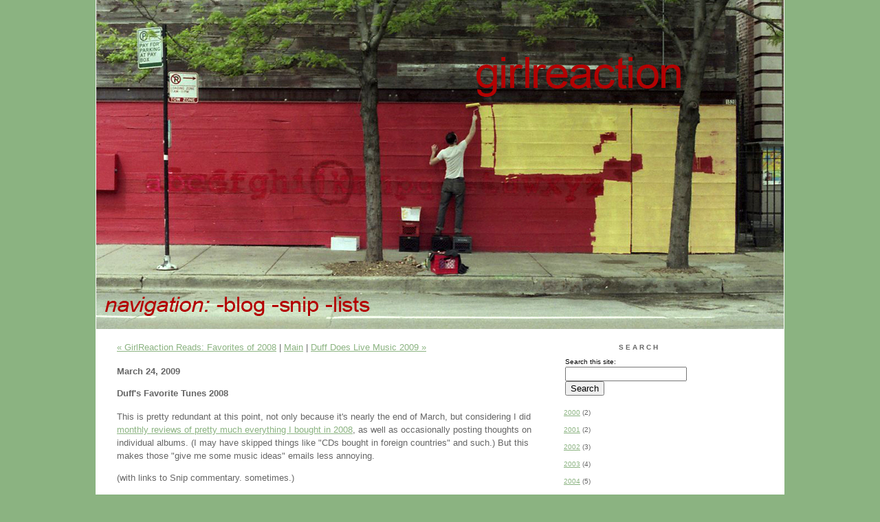

--- FILE ---
content_type: text/html
request_url: http://www.crankymonkeybutt.com/lists/2009/03/duffs_favorite_tunes_2008.html
body_size: 6205
content:
<!DOCTYPE html PUBLIC "-//W3C//DTD XHTML 1.0 Transitional//EN" "http://www.w3.org/TR/xhtml1/DTD/xhtml1-transitional.dtd">

<html xmlns="http://www.w3.org/1999/xhtml">
<head>
<meta http-equiv="Content-Type" content="text/html; charset=utf-8" />
<meta name="generator" content="http://www.movabletype.org/" />

<title>GirlReaction - Lists: Duff's Favorite Tunes 2008</title>

<link rel="stylesheet" href="http://www.crankymonkeybutt.com/lists/styles-site.css" type="text/css" />
<link rel="alternate" type="application/rss+xml" title="RSS" href="http://www.crankymonkeybutt.com/lists/index.rdf" />
<link rel="alternate" type="application/atom+xml" title="Atom" href="http://www.crankymonkeybutt.com/lists/atom.xml" />

<link rel="start" href="http://www.crankymonkeybutt.com/lists/" title="Home" />
<link rel="prev" href="http://www.crankymonkeybutt.com/lists/2009/03/girlreaction_reads_favorites_o_1.html" title="GirlReaction Reads: Favorites of 2008" />

<link rel="next" href="http://www.crankymonkeybutt.com/lists/2009/12/duff_does_live_music_2009.html" title="Duff Does Live Music 2009" />






</head>

<body>

<table width="1000" border="0" cellspacing="0" cellpadding="0" align="center">
  <tr> 
    <td bgcolor="#FFFFFF"> 
<IMG HEIGHT="479" WIDTH="1000" SRC="http://www.crankymonkeybutt.com/index.jpg" usemap="#index.jpg" border="0">
    </td>
  </tr>
<td>
      <table width="100%" border="0" cellspacing="0" cellpadding="0" align="center">

<tr>
<td valign="top"> 

<div id="container">

<div id="center">
<div class="content">

<a href="http://www.crankymonkeybutt.com/lists/2009/03/girlreaction_reads_favorites_o_1.html">&laquo; GirlReaction Reads: Favorites of 2008</a> |

<a href="http://www.crankymonkeybutt.com/lists/">Main</a>
| <a href="http://www.crankymonkeybutt.com/lists/2009/12/duff_does_live_music_2009.html">Duff Does Live Music 2009 &raquo;</a>

</p>

<h2>March 24, 2009</h2>

<h3>Duff's Favorite Tunes 2008</h3>

<p>This is pretty redundant at this point, not only because it's nearly the end of March, but considering I did <a href="http://www.crankymonkeybutt.com/snip/archives/album/">monthly reviews of pretty much everything I bought in 2008</a>, as well as occasionally posting thoughts on individual albums.  (I may have skipped things like "CDs bought in foreign countries" and such.)  But this makes those "give me some music ideas" emails less annoying. </p>

<p>(with links to Snip commentary. sometimes.)</p>

<p><u><strong>Favorite Albums:</strong></u></p>

<p><strong>Matt Costa "Unfamiliar Faces"</strong> <a href="http://www.crankymonkeybutt.com/snip/archives/2008/04/january_album_r.html">Quirky and unexpected</a>. <u>Fave songs:</u> <a href="http://www.crankymonkeybutt.com/snip/archives/2008/04/song_of_the_day_3.html">"Mr. Pitiful"</a> and "Miss Magnolia"</p>

<p><strong>Bon Iver "For Emma, Forever Ago"</strong> Swoon. I know all the cool kids had this album in 2007. I ain't that cool, yo. Love <a href="http://www.crankymonkeybutt.com/snip/archives/2008/05/february_album.html">the album</a>, love him in concert (see Favorite Gigs category down at the bottom). Love love love.  <u>Fave song:</u> Re: Stacks</p>

<p><strong>Jesse Malin "Glitter in the Gutter"</strong> <a href="http://www.crankymonkeybutt.com/snip/archives/2008/05/album_jesse_mal.html">Rockin'</a>. Can't even pick a fave song, just love the entire thing.</p>

<p><strong>Fleet Foxes </strong>Listening to FF is like sitting in a field of daisies in 1973 while people around you kiss and weave each other bracelets.  May be a bit 'twee for some.  (<a href="http://www.crankymonkeybutt.com/snip/archives/2008/08/june_album_revi.html">But it's so pretty</a>!) <u>Fave Songs:</u> "White Winter Hymnal" "He Doesn't Know Why" "Your Protector" "Oliver James"</p>

<p><strong>Earlimart "Hymn & Her" </strong>With every album they just get better and better. Pretty and intimate.  <u>Fave songs:</u> "Time for Yourself" "For the Birds" "Town Where You Belong"</p>

<p><strong>My Morning Jacket "Evil Urges"</strong> I lovelovelove this album. But I did NOT like "Z". At all.  If you peruse le Internet, you may find that everyone who liked this album was not much of an MMJ fan before, and those who were, were greatly disappointed.  Ah well.  <u>Fave song:</u> <a href="http://www.crankymonkeybutt.com/snip/archives/2008/11/good_mood_song.html">"I'm amazed"</a></p>

<p><strong>Someone Still Loves You Boris Yeltsin "Pershing"</strong>  <a href="http://www.crankymonkeybutt.com/snip/archives/2008/07/album_someone_s.html">I didn't even listen to this album until months after I bought it</a>.  Which is just so wrong 'cuz it's so good.  <u>Fave song:</u> "Heers"</p>

<p><strong>Carla Bruni "Comme si de rien n'etait" </strong><a href="http://www.crankymonkeybutt.com/snip/archives/2008/10/august_album_re_1.html">Her french albums just take my breath away</a>. Why do I even pretend to try to learn this language? I'll never sound like this when I speak.  <u>Fave song:</u>  "Tu Es Ma Came"</p>

<p><strong>The Submarines "Honeysuckle Weeks" </strong> Has the same intimate boy/girl vibe of Earlimart but <a href="http://www.crankymonkeybutt.com/snip/archives/2008/05/favorite_album.html">more poppy, more upbeat</a>.  It just grew on me more and more as the year went by. <u>Fave songs:</u> "Swimming Pool"  "You, Me and the Bourgeoisie" </p>

<p><strong>Keane "Perfect Symmetry" </strong><a href="http://www.crankymonkeybutt.com/snip/archives/2008/11/october_album_r.html"> This one totally took me by surprise</a>.  <u>Fave songs:</u> "Better than This" <a href="http://www.crankymonkeybutt.com/snip/archives/2008/11/some_lyrical_ad.html">"Time to Go"</a> "The Lovers Are Losing"</p>

<p><br />
<u><strong>Runners Up</strong></u><br />
<UL type="square"><LI><strong>Billionaires "Really Real for Forever" </strong><a href="http://www.crankymonkeybutt.com/snip/archives/2008/11/september_album.html">I would love to see these guys live.</a><br />
<LI><strong>Nana Grizol "Love It Love It"</strong> <a href="http://www.crankymonkeybutt.com/snip/archives/2008/08/august_album_re.html">Upbeat! Fun times!</a><br />
<LI><strong>Raconteurs "Consolers of the Lonely" </strong><a href="http://www.crankymonkeybutt.com/snip/archives/2008/06/april_album_rev.html">I always wind up listening to Jack White's various projects more than I expect to</a>.<br />
<LI><strong>Nada Surf "Lucky" </strong>Whole album is good.<a href="http://www.crankymonkeybutt.com/snip/archives/2008/05/february_album.html"> "See These Bones" is such a great song.</a><br />
<LI><strong>Missy Higgins "On a Clear Night"  </strong><a href="http://www.crankymonkeybutt.com/snip/archives/2008/05/february_album.html">She's got such a great voice</a>.<br />
<LI><strong>Meg Hutchinson "Come Up Full"</strong> First three songs just knock it out of the park.  <a href="http://www.crankymonkeybutt.com/snip/archives/2008/06/april_album_rev.html">Really lovely</a>.<br />
<LI><strong>Gnarls Barkley "The Odd Couple" </strong>Too bad it got such an abrupt release. <a href="http://www.crankymonkeybutt.com/snip/archives/2008/04/first_impressio_5.html">I think it's just as awesome as their first one.</a><LI><strong>Beck "Modern Guilt" </strong><a href="http://www.crankymonkeybutt.com/snip/archives/2008/08/august_album_re.html">Really good, just never listened to it much</a><br />
<LI><strong>Everlast "Love, War, and the Ghost of Whitey Ford" </strong><a href="http://www.crankymonkeybutt.com/snip/archives/2008/10/favorite_album_1.html">This guy's voice just kills me</a><br />
<LI><strong>Frightened Rabbit "The Midnight Organ Fight" </strong>Would've been a total fave if I'd managed to buy it <a href="http://www.crankymonkeybutt.com/snip/archives/2008/12/best_album_i_wa.html">before December</a>. Le sigh. And I absolutely LOVE "Backwards Walk".<br />
</UL></p>

<p><u><strong>Favorite 2008 Artist Not Mentioned Anywhere Above: </strong></u> </p>

<p><strong>Joseph Arthur </strong>who put out FOUR EPs <strong>("Crazy Rain" "Could We Survive" "Vagabond Skies"</strong> and <strong>"Foreign Girls"</strong>) as well as joining with the <strong>Lonely Astronauts </strong>for a full album (<strong>"Temporary Peple"</strong>).  Which puts him at ridiculous output levels, along the lines of Ryan Adams and Joe Purdy.  I really loved all the EPs; the full album is good, just not quite at their level.  <u>Fave songs:</u> "Slow Me Down"  "Lovely Cost" <a href="http://www.crankymonkeybutt.com/snip/archives/2008/06/favorite_song_o_1.html">"Radio Euphoria"</a></p>

<p><u>Guilty Pleasure: </u> <a href="http://www.crankymonkeybutt.com/snip/archives/2008/09/fighting_the_en.html"><strong>Shwayze</strong></a><br />
<u>Violent-Femme reminiscent:</u> <strong>Wave Pictures "Instant Coffee Baby"</strong><br />
<u>Dance, dance, dance:</u> <strong>Cut Copy "In Ghost Colours"</strong>; <strong>Dan le Sac vs. Scroobius Pip "Angles"</strong></p>

<p><u><strong>Favorite Singles:</strong></u> <em>(not on any of the aforementioned albums)</em><br />
<ul type="square"><LI>"Halo" Beyonce<br />
<LI><a href="http://www.crankymonkeybutt.com/snip/archives/2008/12/lyrics_to_make.html">"Alphabutt" Kimya Dawson</a><br />
<LI><a href="http://www.crankymonkeybutt.com/snip/archives/2008/05/lyrics_of_the_a.html">"Too Drunk to Dream" Magnetic FIelds</a><br />
<LI><a href="http://www.crankymonkeybutt.com/snip/archives/2008/11/good_mood_song.html">"It's Amazing" Jem</a><br />
<LI><a href="http://www.crankymonkeybutt.com/snip/archives/2008/12/favorite_song_o_4.html">"Honey Let Me Sing You a Song" Matt Hires</a><br />
<LI>"I Never Thought I Could Feel This Way About a Boy" The Scotland Yard Gospel Choir<br />
<LI><a href="http://www.crankymonkeybutt.com/snip/archives/2008/08/lyrics_of_the_a_3.html">"Fighter Girl" Mason Jennings</a><br />
<LI>"I Wrote a Song About Your Car" Mike Doughty (first heard <a href="http://www.crankymonkeybutt.com/snip/archives/2006/03/mike_doughty_pl.html">years ago</a>. FINALLY on an album)<br />
<LI>"Forever Song "Josh Pyke<br />
<LI>"She Loves Everybody" Chester French<br />
<LI>"Sing Along" Virginia Coalition<br />
<LI>"I Woke Up Today" Port O'Brien<br />
<LI><a href="http://www.crankymonkeybutt.com/snip/archives/2008/06/patheticness_of.html">"Ode to Sad Clown" Joe Purdy</a><br />
<LI>"Rise" Will Dailey Sometimes watching reruns leads to listening to old tunes. (Interpret "sometimes" liberally.)<br />
<LI>"Roadway Hymn" La Rocca<br />
<LI><a href="http://www.crankymonkeybutt.com/snip/archives/2008/06/favorite_single.html">"She's Not Me" Madonna</a><br />
<LI>"Incredible" Madonna<br />
<LI>"Last Thing on Your Mind" Lights<br />
<LI>"U and Me" Trina<br />
<LI><a href="http://www.crankymonkeybutt.com/snip/archives/2008/08/lyrics_of_the_a_2.html">"Mrs. Officer" Lil Wayne</a><br />
<LI>"Hologram" Katie Herzig<br />
<LI>"How the Day Sounds" Greg Laswell<br />
<LI>"Chicago" Lucy Wainwright Roche<br />
<LI>"All that Remains" Raya Yarbrough & Bear McCreary<br />
<LI><a href="http://www.crankymonkeybutt.com/snip/archives/2008/12/dear_matt_white.html">"Moment of Weakness" Matt White</a><br />
<LI>"Alright, Okay" Ryan Auffenberg<br />
<LI>"The Ground That We Stand On" Hawksley Workman<br />
<LI>"City" Paddy Casey (love the opening)<br />
<LI>"Sober" Pink<br />
<LI>"Daddy's Little Girl" The Knux<br />
<LI>"Spaceman" The Killers<br />
<LI>"This Is Your Life" The Killers<br />
<LI>"Duet" Rachael Yamagata & Ray LaMontagne<br />
</UL></p>

<p><u><strong>Favorite Covers:</strong></u><br />
<ul type="square"><LI><strong>"Folsom Prison Blues" Everlast </strong> (Johnny Cash) This is just so many times awesome. The whistly horse sound?  Yeesss.<br />
<LI><strong>"Forever Young" Audra Mae & Forest Rangers</strong> (Rod Stewart) Featured on Sons of Anarchy.<br />
<LI><strong>"Tiger Mountain Peasant Song" First Aid Kit </strong>(Fleet Foxes) <a href="http://www.crankymonkeybutt.com/snip/archives/2008/10/twiggy_teens_co.html">Even prettier than the original</a>. Super spooky.<br />
<LI><strong>"I Should Have Known Better" She & Him </strong>(Beatles) You really can't go wrong with a Beatles cover.  <a href="http://www.crankymonkeybutt.com/snip/archives/2008/04/songs_i_would_d.html">Myself, I would go with "Run for Your Life".</a>  <br />
</UL></p>

<p><br />
<u><strong>Favorite Gigs:</strong></u></p>

<p>So I sorta went to <a href="http://www.crankymonkeybutt.com/lists/2009/01/duff_does_live_music_2008.html">70 shows in 2008</a>.  I'd totally say that next time I wonder how I'm wasting all my time away, you could just yell "Concerts!" except I seem to have SERIOUSLY turned this trend around in 2009 (three months in and I've only been to two shows.  What?!?).  Anywho...  10 of those 70 were openers, so it was really only 60 shows.  And 6 were at Monolith, 5 at Lollapalooza and 13(!) at Pitchfork, so you know, that's really like seeing 24 sets at three shows so...  Anyway, my favorites were:</p>

<ul type="square"><LI><strong>Bon Iver </strong> Who I saw three times but my favorite was <a href="http://www.crankymonkeybutt.com/snip/archives/2008/04/in_concert_bon_1.html">the second time </a>which was at Lakeshore Theater, which is literally around the corner from home. and has seats. yay for both, says the old lady.
<LI><strong>Crowded House </strong> Mostly because they sing <a href="http://www.crankymonkeybutt.com/snip/archives/2008/05/in_concert_crow.html">my favorite song of all time </a>and I've only been waiting to see these guys live practically my entire adult life. And yes, I know it's not the FULL original lineup.
<LI><strong>Matt Nathanson  </strong>More for <a href="http://www.crankymonkeybutt.com/snip/archives/2008/03/in_concert_matt.html">his humorous banter </a>than for the tunes.
<LI><strong>Earlimart.</strong> <a href="http://www.crankymonkeybutt.com/snip/archives/2008/08/in_concert_earl.html">So so pretty</a>.
<LI><strong>Avett Brothers. </strong>These guys could <a href="http://www.crankymonkeybutt.com/snip/archives/2008/11/live_at_monolit.html">fill up the world </a>with their sound.
<LI><strong>Band of Horses.  </strong>A truly magical moment at <a href="http://www.crankymonkeybutt.com/snip/archives/2008/11/live_at_monolit.html">Monolith</a>.
<LI><strong>Great Lake Swimmers. </strong> <a href="http://www.crankymonkeybutt.com/snip/archives/2008/09/in_concert_grea.html">FINAFUCKINGLY</a>.
<LI><strong>Mumford and Sons. </strong><a href="http://www.crankymonkeybutt.com/snip/archives/2008/09/i_am_now_offici.html">So</a> <a href="http://www.crankymonkeybutt.com/snip/archives/2008/11/english_folk_re.html">unexpected</a>.
</UL>

<div id="a002154more"><div id="more">

</div></div>

<p class="posted">Posted by Duff - <A HREF="mailto:carolyn@crankymonkeybutt.com">Say What?</A> - <a href="http://www.crankymonkeybutt.com/lists/2009/03/duffs_favorite_tunes_2008.html">Permalink</a>   | filed under <a href="http://www.crankymonkeybutt.com/lists/2008/">2008</a>, <a href="http://www.crankymonkeybutt.com/lists/all_faves/">All Faves</a>, <a href="http://www.crankymonkeybutt.com/lists/favetunes/">FaveTunes</a> 

</p>

</MTEntries>

</div>
</div>

<div id="right">
<div class="sidebar">


<h2>Search</h2>
 
<div class="link-note">
<form method="get" action="http://www.crankymonkeybutt.com/movabletype/mt-search.cgi">
<input type="hidden" name="IncludeBlogs" value="5" />
<label for="search" accesskey="4">Search this site:</label><br />
<input id="search" name="search" size="20" /><br />
<input type="submit" value="Search" />
</form>
</div>


<ul>
     <li><a href="http://www.crankymonkeybutt.com/lists/2000/">
   2000</a> (2)</li>
     <li><a href="http://www.crankymonkeybutt.com/lists/2001/">
   2001</a> (2)</li>
     <li><a href="http://www.crankymonkeybutt.com/lists/2002/">
   2002</a> (3)</li>
     <li><a href="http://www.crankymonkeybutt.com/lists/2003/">
   2003</a> (4)</li>
     <li><a href="http://www.crankymonkeybutt.com/lists/2004/">
   2004</a> (5)</li>
     <li><a href="http://www.crankymonkeybutt.com/lists/2005/">
   2005</a> (5)</li>
     <li><a href="http://www.crankymonkeybutt.com/lists/2006/">
   2006</a> (6)</li>
     <li><a href="http://www.crankymonkeybutt.com/lists/2007/">
   2007</a> (6)</li>
     <li><a href="http://www.crankymonkeybutt.com/lists/2008/">
   2008</a> (6)</li>
     <li><a href="http://www.crankymonkeybutt.com/lists/2009/">
   2009</a> (3)</li>
     <li><a href="http://www.crankymonkeybutt.com/lists/2010/">
   2010</a> (3)</li>
     <li><a href="http://www.crankymonkeybutt.com/lists/2011/">
   2011</a> (5)</li>
     <li><a href="http://www.crankymonkeybutt.com/lists/2012/">
   2012</a> (3)</li>
     <li><a href="http://www.crankymonkeybutt.com/lists/2013/">
   2013</a> (3)</li>
     <li><a href="http://www.crankymonkeybutt.com/lists/2014/">
   2014</a> (4)</li>
     <li><a href="http://www.crankymonkeybutt.com/lists/2015/">
   2015</a> (2)</li>
     <li><a href="http://www.crankymonkeybutt.com/lists/all_faves/">
   All Faves</a> (18)</li>
     <li><a href="http://www.crankymonkeybutt.com/lists/books/">
   Books</a> (13)</li>
     <li><a href="http://www.crankymonkeybutt.com/lists/concerts/">
   Concerts</a> (1)</li>
     <li><a href="http://www.crankymonkeybutt.com/lists/favebooks/">
   FaveBooks</a> (7)</li>
     <li><a href="http://www.crankymonkeybutt.com/lists/favemovies/">
   FaveMovies</a> (5)</li>
     <li><a href="http://www.crankymonkeybutt.com/lists/favetunes/">
   FaveTunes</a> (7)</li>
     <li><a href="http://www.crankymonkeybutt.com/lists/gigs/">
   Gigs</a> (8)</li>
     <li><a href="http://www.crankymonkeybutt.com/lists/movies/">
   Movies</a> (16)</li>
     <li><a href="http://www.crankymonkeybutt.com/lists/suggestions/">
   Suggestions</a> (1)</li>
  
  </ul>
<P>


<div class="link-note">
<a href="http://www.crankymonkeybutt.com/lists/index.rdf">Syndicate this site (XML)</a>
</div>



<div id="powered">
Powered by<br /><a href="http://www.movabletype.org">Movable Type 3.2</a><br />    
</div>

</div>
</div>

<div style="clear: both;">&#160;</div>

</div>
<SCRIPT> start(); </SCRIPT>

</body>
<map name="index.jpg">
	<area shape="rect" coords="179,429,245,457" href="http://www.crankymonkeybutt.com/weblog/">
	<area shape="rect" coords="265,431,326,456" href="http://www.crankymonkeybutt.com/snip/">
	<area shape="rect" coords="336,431,405,458" href="http://www.crankymonkeybutt.com/lists/">
	<area shape="rect" coords="544,84,866,135" href="http://www.crankymonkeybutt.com/weblog/">
	<area shape="rect" coords="170,429,245,455" href="http://www.crankymonkeybutt.com/weblog/">
	<area shape="rect" coords="254,429,326,452" href="http://www.crankymonkeybutt.com/snip/">
</map>






</html>
